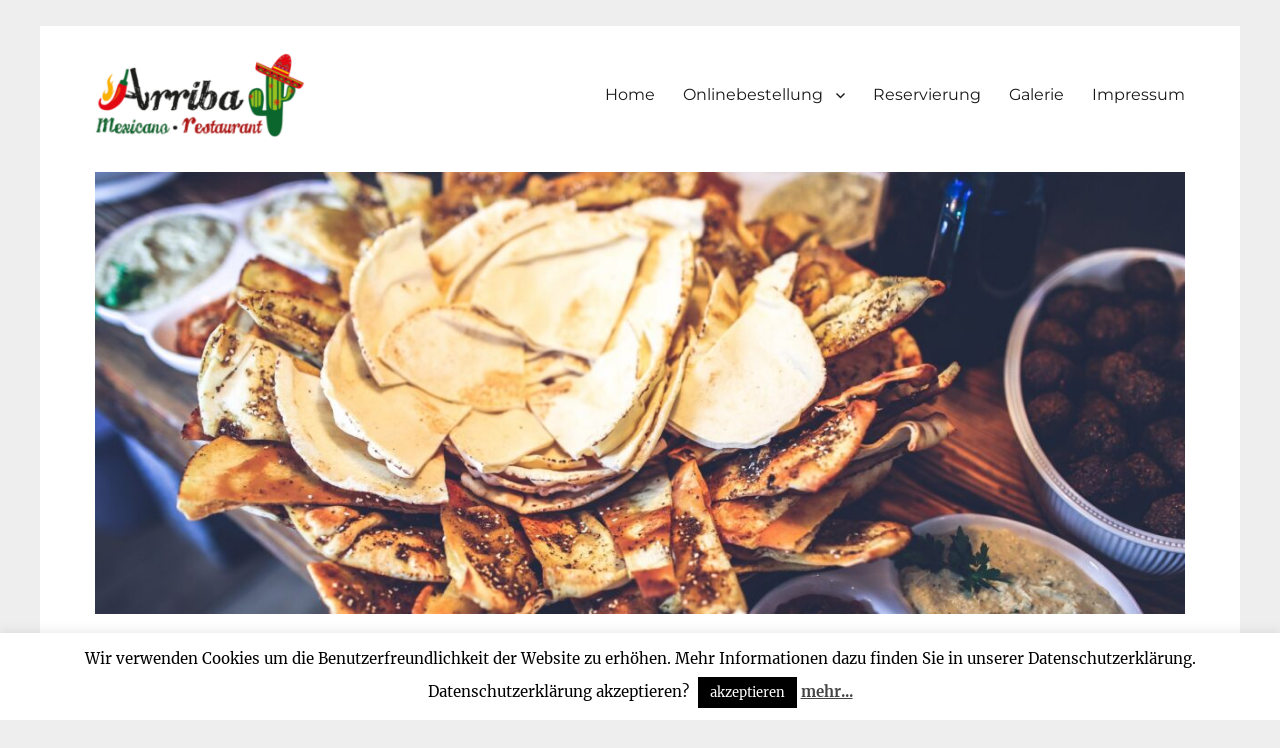

--- FILE ---
content_type: text/html; charset=UTF-8
request_url: https://www.arriba-serfaus.at/wppizza/patato-wedges/
body_size: 14104
content:
<!DOCTYPE html>
<html lang="de" class="no-js">
<head>
	<meta charset="UTF-8">
	<meta name="viewport" content="width=device-width, initial-scale=1.0">
	<link rel="profile" href="https://gmpg.org/xfn/11">
		<script>
(function(html){html.className = html.className.replace(/\bno-js\b/,'js')})(document.documentElement);
//# sourceURL=twentysixteen_javascript_detection
</script>
<meta name='robots' content='index, follow, max-image-preview:large, max-snippet:-1, max-video-preview:-1' />

	<!-- This site is optimized with the Yoast SEO plugin v26.7 - https://yoast.com/wordpress/plugins/seo/ -->
	<title>Patato Wedges - Arriba Serfaus Tirol</title>
	<link rel="canonical" href="https://www.arriba-serfaus.at/wppizza/patato-wedges/" />
	<meta property="og:locale" content="de_DE" />
	<meta property="og:type" content="article" />
	<meta property="og:title" content="Patato Wedges - Arriba Serfaus Tirol" />
	<meta property="og:url" content="https://www.arriba-serfaus.at/wppizza/patato-wedges/" />
	<meta property="og:site_name" content="Arriba Serfaus Tirol" />
	<meta name="twitter:card" content="summary_large_image" />
	<script type="application/ld+json" class="yoast-schema-graph">{"@context":"https://schema.org","@graph":[{"@type":"WebPage","@id":"https://www.arriba-serfaus.at/wppizza/patato-wedges/","url":"https://www.arriba-serfaus.at/wppizza/patato-wedges/","name":"Patato Wedges - Arriba Serfaus Tirol","isPartOf":{"@id":"https://www.arriba-serfaus.at/#website"},"datePublished":"2024-05-16T18:28:14+00:00","breadcrumb":{"@id":"https://www.arriba-serfaus.at/wppizza/patato-wedges/#breadcrumb"},"inLanguage":"de","potentialAction":[{"@type":"ReadAction","target":["https://www.arriba-serfaus.at/wppizza/patato-wedges/"]}]},{"@type":"BreadcrumbList","@id":"https://www.arriba-serfaus.at/wppizza/patato-wedges/#breadcrumb","itemListElement":[{"@type":"ListItem","position":1,"name":"Startseite","item":"https://www.arriba-serfaus.at/"},{"@type":"ListItem","position":2,"name":"Patato Wedges"}]},{"@type":"WebSite","@id":"https://www.arriba-serfaus.at/#website","url":"https://www.arriba-serfaus.at/","name":"Arriba Serfaus Tirol","description":"Arriba Serfaus Restaurant","publisher":{"@id":"https://www.arriba-serfaus.at/#organization"},"potentialAction":[{"@type":"SearchAction","target":{"@type":"EntryPoint","urlTemplate":"https://www.arriba-serfaus.at/?s={search_term_string}"},"query-input":{"@type":"PropertyValueSpecification","valueRequired":true,"valueName":"search_term_string"}}],"inLanguage":"de"},{"@type":"Organization","@id":"https://www.arriba-serfaus.at/#organization","name":"Eigene Liefershop","url":"https://www.arriba-serfaus.at/","logo":{"@type":"ImageObject","inLanguage":"de","@id":"https://www.arriba-serfaus.at/#/schema/logo/image/","url":"https://www.arriba-serfaus.at/wp-content/uploads/2024/05/cropped-logo-2.png","contentUrl":"https://www.arriba-serfaus.at/wp-content/uploads/2024/05/cropped-logo-2.png","width":240,"height":96,"caption":"Eigene Liefershop"},"image":{"@id":"https://www.arriba-serfaus.at/#/schema/logo/image/"}}]}</script>
	<!-- / Yoast SEO plugin. -->


<link rel='dns-prefetch' href='//code.jquery.com' />
<link rel="alternate" type="application/rss+xml" title="Arriba Serfaus Tirol &raquo; Feed" href="https://www.arriba-serfaus.at/feed/" />
<link rel="alternate" title="oEmbed (JSON)" type="application/json+oembed" href="https://www.arriba-serfaus.at/wp-json/oembed/1.0/embed?url=https%3A%2F%2Fwww.arriba-serfaus.at%2Fwppizza%2Fpatato-wedges%2F" />
<link rel="alternate" title="oEmbed (XML)" type="text/xml+oembed" href="https://www.arriba-serfaus.at/wp-json/oembed/1.0/embed?url=https%3A%2F%2Fwww.arriba-serfaus.at%2Fwppizza%2Fpatato-wedges%2F&#038;format=xml" />
<style id='wp-img-auto-sizes-contain-inline-css'>
img:is([sizes=auto i],[sizes^="auto," i]){contain-intrinsic-size:3000px 1500px}
/*# sourceURL=wp-img-auto-sizes-contain-inline-css */
</style>
<link rel='stylesheet' id='dashicons-css' href='https://www.arriba-serfaus.at/wp-includes/css/dashicons.min.css?ver=6.9' media='all' />
<link rel='stylesheet' id='thickbox-css' href='https://www.arriba-serfaus.at/wp-includes/js/thickbox/thickbox.css?ver=6.9' media='all' />
<style id='wp-emoji-styles-inline-css'>

	img.wp-smiley, img.emoji {
		display: inline !important;
		border: none !important;
		box-shadow: none !important;
		height: 1em !important;
		width: 1em !important;
		margin: 0 0.07em !important;
		vertical-align: -0.1em !important;
		background: none !important;
		padding: 0 !important;
	}
/*# sourceURL=wp-emoji-styles-inline-css */
</style>
<style id='wp-block-library-inline-css'>
:root{--wp-block-synced-color:#7a00df;--wp-block-synced-color--rgb:122,0,223;--wp-bound-block-color:var(--wp-block-synced-color);--wp-editor-canvas-background:#ddd;--wp-admin-theme-color:#007cba;--wp-admin-theme-color--rgb:0,124,186;--wp-admin-theme-color-darker-10:#006ba1;--wp-admin-theme-color-darker-10--rgb:0,107,160.5;--wp-admin-theme-color-darker-20:#005a87;--wp-admin-theme-color-darker-20--rgb:0,90,135;--wp-admin-border-width-focus:2px}@media (min-resolution:192dpi){:root{--wp-admin-border-width-focus:1.5px}}.wp-element-button{cursor:pointer}:root .has-very-light-gray-background-color{background-color:#eee}:root .has-very-dark-gray-background-color{background-color:#313131}:root .has-very-light-gray-color{color:#eee}:root .has-very-dark-gray-color{color:#313131}:root .has-vivid-green-cyan-to-vivid-cyan-blue-gradient-background{background:linear-gradient(135deg,#00d084,#0693e3)}:root .has-purple-crush-gradient-background{background:linear-gradient(135deg,#34e2e4,#4721fb 50%,#ab1dfe)}:root .has-hazy-dawn-gradient-background{background:linear-gradient(135deg,#faaca8,#dad0ec)}:root .has-subdued-olive-gradient-background{background:linear-gradient(135deg,#fafae1,#67a671)}:root .has-atomic-cream-gradient-background{background:linear-gradient(135deg,#fdd79a,#004a59)}:root .has-nightshade-gradient-background{background:linear-gradient(135deg,#330968,#31cdcf)}:root .has-midnight-gradient-background{background:linear-gradient(135deg,#020381,#2874fc)}:root{--wp--preset--font-size--normal:16px;--wp--preset--font-size--huge:42px}.has-regular-font-size{font-size:1em}.has-larger-font-size{font-size:2.625em}.has-normal-font-size{font-size:var(--wp--preset--font-size--normal)}.has-huge-font-size{font-size:var(--wp--preset--font-size--huge)}.has-text-align-center{text-align:center}.has-text-align-left{text-align:left}.has-text-align-right{text-align:right}.has-fit-text{white-space:nowrap!important}#end-resizable-editor-section{display:none}.aligncenter{clear:both}.items-justified-left{justify-content:flex-start}.items-justified-center{justify-content:center}.items-justified-right{justify-content:flex-end}.items-justified-space-between{justify-content:space-between}.screen-reader-text{border:0;clip-path:inset(50%);height:1px;margin:-1px;overflow:hidden;padding:0;position:absolute;width:1px;word-wrap:normal!important}.screen-reader-text:focus{background-color:#ddd;clip-path:none;color:#444;display:block;font-size:1em;height:auto;left:5px;line-height:normal;padding:15px 23px 14px;text-decoration:none;top:5px;width:auto;z-index:100000}html :where(.has-border-color){border-style:solid}html :where([style*=border-top-color]){border-top-style:solid}html :where([style*=border-right-color]){border-right-style:solid}html :where([style*=border-bottom-color]){border-bottom-style:solid}html :where([style*=border-left-color]){border-left-style:solid}html :where([style*=border-width]){border-style:solid}html :where([style*=border-top-width]){border-top-style:solid}html :where([style*=border-right-width]){border-right-style:solid}html :where([style*=border-bottom-width]){border-bottom-style:solid}html :where([style*=border-left-width]){border-left-style:solid}html :where(img[class*=wp-image-]){height:auto;max-width:100%}:where(figure){margin:0 0 1em}html :where(.is-position-sticky){--wp-admin--admin-bar--position-offset:var(--wp-admin--admin-bar--height,0px)}@media screen and (max-width:600px){html :where(.is-position-sticky){--wp-admin--admin-bar--position-offset:0px}}

/*# sourceURL=wp-block-library-inline-css */
</style><style id='wp-block-image-inline-css'>
.wp-block-image>a,.wp-block-image>figure>a{display:inline-block}.wp-block-image img{box-sizing:border-box;height:auto;max-width:100%;vertical-align:bottom}@media not (prefers-reduced-motion){.wp-block-image img.hide{visibility:hidden}.wp-block-image img.show{animation:show-content-image .4s}}.wp-block-image[style*=border-radius] img,.wp-block-image[style*=border-radius]>a{border-radius:inherit}.wp-block-image.has-custom-border img{box-sizing:border-box}.wp-block-image.aligncenter{text-align:center}.wp-block-image.alignfull>a,.wp-block-image.alignwide>a{width:100%}.wp-block-image.alignfull img,.wp-block-image.alignwide img{height:auto;width:100%}.wp-block-image .aligncenter,.wp-block-image .alignleft,.wp-block-image .alignright,.wp-block-image.aligncenter,.wp-block-image.alignleft,.wp-block-image.alignright{display:table}.wp-block-image .aligncenter>figcaption,.wp-block-image .alignleft>figcaption,.wp-block-image .alignright>figcaption,.wp-block-image.aligncenter>figcaption,.wp-block-image.alignleft>figcaption,.wp-block-image.alignright>figcaption{caption-side:bottom;display:table-caption}.wp-block-image .alignleft{float:left;margin:.5em 1em .5em 0}.wp-block-image .alignright{float:right;margin:.5em 0 .5em 1em}.wp-block-image .aligncenter{margin-left:auto;margin-right:auto}.wp-block-image :where(figcaption){margin-bottom:1em;margin-top:.5em}.wp-block-image.is-style-circle-mask img{border-radius:9999px}@supports ((-webkit-mask-image:none) or (mask-image:none)) or (-webkit-mask-image:none){.wp-block-image.is-style-circle-mask img{border-radius:0;-webkit-mask-image:url('data:image/svg+xml;utf8,<svg viewBox="0 0 100 100" xmlns="http://www.w3.org/2000/svg"><circle cx="50" cy="50" r="50"/></svg>');mask-image:url('data:image/svg+xml;utf8,<svg viewBox="0 0 100 100" xmlns="http://www.w3.org/2000/svg"><circle cx="50" cy="50" r="50"/></svg>');mask-mode:alpha;-webkit-mask-position:center;mask-position:center;-webkit-mask-repeat:no-repeat;mask-repeat:no-repeat;-webkit-mask-size:contain;mask-size:contain}}:root :where(.wp-block-image.is-style-rounded img,.wp-block-image .is-style-rounded img){border-radius:9999px}.wp-block-image figure{margin:0}.wp-lightbox-container{display:flex;flex-direction:column;position:relative}.wp-lightbox-container img{cursor:zoom-in}.wp-lightbox-container img:hover+button{opacity:1}.wp-lightbox-container button{align-items:center;backdrop-filter:blur(16px) saturate(180%);background-color:#5a5a5a40;border:none;border-radius:4px;cursor:zoom-in;display:flex;height:20px;justify-content:center;opacity:0;padding:0;position:absolute;right:16px;text-align:center;top:16px;width:20px;z-index:100}@media not (prefers-reduced-motion){.wp-lightbox-container button{transition:opacity .2s ease}}.wp-lightbox-container button:focus-visible{outline:3px auto #5a5a5a40;outline:3px auto -webkit-focus-ring-color;outline-offset:3px}.wp-lightbox-container button:hover{cursor:pointer;opacity:1}.wp-lightbox-container button:focus{opacity:1}.wp-lightbox-container button:focus,.wp-lightbox-container button:hover,.wp-lightbox-container button:not(:hover):not(:active):not(.has-background){background-color:#5a5a5a40;border:none}.wp-lightbox-overlay{box-sizing:border-box;cursor:zoom-out;height:100vh;left:0;overflow:hidden;position:fixed;top:0;visibility:hidden;width:100%;z-index:100000}.wp-lightbox-overlay .close-button{align-items:center;cursor:pointer;display:flex;justify-content:center;min-height:40px;min-width:40px;padding:0;position:absolute;right:calc(env(safe-area-inset-right) + 16px);top:calc(env(safe-area-inset-top) + 16px);z-index:5000000}.wp-lightbox-overlay .close-button:focus,.wp-lightbox-overlay .close-button:hover,.wp-lightbox-overlay .close-button:not(:hover):not(:active):not(.has-background){background:none;border:none}.wp-lightbox-overlay .lightbox-image-container{height:var(--wp--lightbox-container-height);left:50%;overflow:hidden;position:absolute;top:50%;transform:translate(-50%,-50%);transform-origin:top left;width:var(--wp--lightbox-container-width);z-index:9999999999}.wp-lightbox-overlay .wp-block-image{align-items:center;box-sizing:border-box;display:flex;height:100%;justify-content:center;margin:0;position:relative;transform-origin:0 0;width:100%;z-index:3000000}.wp-lightbox-overlay .wp-block-image img{height:var(--wp--lightbox-image-height);min-height:var(--wp--lightbox-image-height);min-width:var(--wp--lightbox-image-width);width:var(--wp--lightbox-image-width)}.wp-lightbox-overlay .wp-block-image figcaption{display:none}.wp-lightbox-overlay button{background:none;border:none}.wp-lightbox-overlay .scrim{background-color:#fff;height:100%;opacity:.9;position:absolute;width:100%;z-index:2000000}.wp-lightbox-overlay.active{visibility:visible}@media not (prefers-reduced-motion){.wp-lightbox-overlay.active{animation:turn-on-visibility .25s both}.wp-lightbox-overlay.active img{animation:turn-on-visibility .35s both}.wp-lightbox-overlay.show-closing-animation:not(.active){animation:turn-off-visibility .35s both}.wp-lightbox-overlay.show-closing-animation:not(.active) img{animation:turn-off-visibility .25s both}.wp-lightbox-overlay.zoom.active{animation:none;opacity:1;visibility:visible}.wp-lightbox-overlay.zoom.active .lightbox-image-container{animation:lightbox-zoom-in .4s}.wp-lightbox-overlay.zoom.active .lightbox-image-container img{animation:none}.wp-lightbox-overlay.zoom.active .scrim{animation:turn-on-visibility .4s forwards}.wp-lightbox-overlay.zoom.show-closing-animation:not(.active){animation:none}.wp-lightbox-overlay.zoom.show-closing-animation:not(.active) .lightbox-image-container{animation:lightbox-zoom-out .4s}.wp-lightbox-overlay.zoom.show-closing-animation:not(.active) .lightbox-image-container img{animation:none}.wp-lightbox-overlay.zoom.show-closing-animation:not(.active) .scrim{animation:turn-off-visibility .4s forwards}}@keyframes show-content-image{0%{visibility:hidden}99%{visibility:hidden}to{visibility:visible}}@keyframes turn-on-visibility{0%{opacity:0}to{opacity:1}}@keyframes turn-off-visibility{0%{opacity:1;visibility:visible}99%{opacity:0;visibility:visible}to{opacity:0;visibility:hidden}}@keyframes lightbox-zoom-in{0%{transform:translate(calc((-100vw + var(--wp--lightbox-scrollbar-width))/2 + var(--wp--lightbox-initial-left-position)),calc(-50vh + var(--wp--lightbox-initial-top-position))) scale(var(--wp--lightbox-scale))}to{transform:translate(-50%,-50%) scale(1)}}@keyframes lightbox-zoom-out{0%{transform:translate(-50%,-50%) scale(1);visibility:visible}99%{visibility:visible}to{transform:translate(calc((-100vw + var(--wp--lightbox-scrollbar-width))/2 + var(--wp--lightbox-initial-left-position)),calc(-50vh + var(--wp--lightbox-initial-top-position))) scale(var(--wp--lightbox-scale));visibility:hidden}}
/*# sourceURL=https://www.arriba-serfaus.at/wp-includes/blocks/image/style.min.css */
</style>
<style id='wp-block-image-theme-inline-css'>
:root :where(.wp-block-image figcaption){color:#555;font-size:13px;text-align:center}.is-dark-theme :root :where(.wp-block-image figcaption){color:#ffffffa6}.wp-block-image{margin:0 0 1em}
/*# sourceURL=https://www.arriba-serfaus.at/wp-includes/blocks/image/theme.min.css */
</style>
<style id='wp-block-paragraph-inline-css'>
.is-small-text{font-size:.875em}.is-regular-text{font-size:1em}.is-large-text{font-size:2.25em}.is-larger-text{font-size:3em}.has-drop-cap:not(:focus):first-letter{float:left;font-size:8.4em;font-style:normal;font-weight:100;line-height:.68;margin:.05em .1em 0 0;text-transform:uppercase}body.rtl .has-drop-cap:not(:focus):first-letter{float:none;margin-left:.1em}p.has-drop-cap.has-background{overflow:hidden}:root :where(p.has-background){padding:1.25em 2.375em}:where(p.has-text-color:not(.has-link-color)) a{color:inherit}p.has-text-align-left[style*="writing-mode:vertical-lr"],p.has-text-align-right[style*="writing-mode:vertical-rl"]{rotate:180deg}
/*# sourceURL=https://www.arriba-serfaus.at/wp-includes/blocks/paragraph/style.min.css */
</style>
<style id='global-styles-inline-css'>
:root{--wp--preset--aspect-ratio--square: 1;--wp--preset--aspect-ratio--4-3: 4/3;--wp--preset--aspect-ratio--3-4: 3/4;--wp--preset--aspect-ratio--3-2: 3/2;--wp--preset--aspect-ratio--2-3: 2/3;--wp--preset--aspect-ratio--16-9: 16/9;--wp--preset--aspect-ratio--9-16: 9/16;--wp--preset--color--black: #000000;--wp--preset--color--cyan-bluish-gray: #abb8c3;--wp--preset--color--white: #fff;--wp--preset--color--pale-pink: #f78da7;--wp--preset--color--vivid-red: #cf2e2e;--wp--preset--color--luminous-vivid-orange: #ff6900;--wp--preset--color--luminous-vivid-amber: #fcb900;--wp--preset--color--light-green-cyan: #7bdcb5;--wp--preset--color--vivid-green-cyan: #00d084;--wp--preset--color--pale-cyan-blue: #8ed1fc;--wp--preset--color--vivid-cyan-blue: #0693e3;--wp--preset--color--vivid-purple: #9b51e0;--wp--preset--color--dark-gray: #1a1a1a;--wp--preset--color--medium-gray: #686868;--wp--preset--color--light-gray: #e5e5e5;--wp--preset--color--blue-gray: #4d545c;--wp--preset--color--bright-blue: #007acc;--wp--preset--color--light-blue: #9adffd;--wp--preset--color--dark-brown: #402b30;--wp--preset--color--medium-brown: #774e24;--wp--preset--color--dark-red: #640c1f;--wp--preset--color--bright-red: #ff675f;--wp--preset--color--yellow: #ffef8e;--wp--preset--gradient--vivid-cyan-blue-to-vivid-purple: linear-gradient(135deg,rgb(6,147,227) 0%,rgb(155,81,224) 100%);--wp--preset--gradient--light-green-cyan-to-vivid-green-cyan: linear-gradient(135deg,rgb(122,220,180) 0%,rgb(0,208,130) 100%);--wp--preset--gradient--luminous-vivid-amber-to-luminous-vivid-orange: linear-gradient(135deg,rgb(252,185,0) 0%,rgb(255,105,0) 100%);--wp--preset--gradient--luminous-vivid-orange-to-vivid-red: linear-gradient(135deg,rgb(255,105,0) 0%,rgb(207,46,46) 100%);--wp--preset--gradient--very-light-gray-to-cyan-bluish-gray: linear-gradient(135deg,rgb(238,238,238) 0%,rgb(169,184,195) 100%);--wp--preset--gradient--cool-to-warm-spectrum: linear-gradient(135deg,rgb(74,234,220) 0%,rgb(151,120,209) 20%,rgb(207,42,186) 40%,rgb(238,44,130) 60%,rgb(251,105,98) 80%,rgb(254,248,76) 100%);--wp--preset--gradient--blush-light-purple: linear-gradient(135deg,rgb(255,206,236) 0%,rgb(152,150,240) 100%);--wp--preset--gradient--blush-bordeaux: linear-gradient(135deg,rgb(254,205,165) 0%,rgb(254,45,45) 50%,rgb(107,0,62) 100%);--wp--preset--gradient--luminous-dusk: linear-gradient(135deg,rgb(255,203,112) 0%,rgb(199,81,192) 50%,rgb(65,88,208) 100%);--wp--preset--gradient--pale-ocean: linear-gradient(135deg,rgb(255,245,203) 0%,rgb(182,227,212) 50%,rgb(51,167,181) 100%);--wp--preset--gradient--electric-grass: linear-gradient(135deg,rgb(202,248,128) 0%,rgb(113,206,126) 100%);--wp--preset--gradient--midnight: linear-gradient(135deg,rgb(2,3,129) 0%,rgb(40,116,252) 100%);--wp--preset--font-size--small: 13px;--wp--preset--font-size--medium: 20px;--wp--preset--font-size--large: 36px;--wp--preset--font-size--x-large: 42px;--wp--preset--spacing--20: 0.44rem;--wp--preset--spacing--30: 0.67rem;--wp--preset--spacing--40: 1rem;--wp--preset--spacing--50: 1.5rem;--wp--preset--spacing--60: 2.25rem;--wp--preset--spacing--70: 3.38rem;--wp--preset--spacing--80: 5.06rem;--wp--preset--shadow--natural: 6px 6px 9px rgba(0, 0, 0, 0.2);--wp--preset--shadow--deep: 12px 12px 50px rgba(0, 0, 0, 0.4);--wp--preset--shadow--sharp: 6px 6px 0px rgba(0, 0, 0, 0.2);--wp--preset--shadow--outlined: 6px 6px 0px -3px rgb(255, 255, 255), 6px 6px rgb(0, 0, 0);--wp--preset--shadow--crisp: 6px 6px 0px rgb(0, 0, 0);}:where(.is-layout-flex){gap: 0.5em;}:where(.is-layout-grid){gap: 0.5em;}body .is-layout-flex{display: flex;}.is-layout-flex{flex-wrap: wrap;align-items: center;}.is-layout-flex > :is(*, div){margin: 0;}body .is-layout-grid{display: grid;}.is-layout-grid > :is(*, div){margin: 0;}:where(.wp-block-columns.is-layout-flex){gap: 2em;}:where(.wp-block-columns.is-layout-grid){gap: 2em;}:where(.wp-block-post-template.is-layout-flex){gap: 1.25em;}:where(.wp-block-post-template.is-layout-grid){gap: 1.25em;}.has-black-color{color: var(--wp--preset--color--black) !important;}.has-cyan-bluish-gray-color{color: var(--wp--preset--color--cyan-bluish-gray) !important;}.has-white-color{color: var(--wp--preset--color--white) !important;}.has-pale-pink-color{color: var(--wp--preset--color--pale-pink) !important;}.has-vivid-red-color{color: var(--wp--preset--color--vivid-red) !important;}.has-luminous-vivid-orange-color{color: var(--wp--preset--color--luminous-vivid-orange) !important;}.has-luminous-vivid-amber-color{color: var(--wp--preset--color--luminous-vivid-amber) !important;}.has-light-green-cyan-color{color: var(--wp--preset--color--light-green-cyan) !important;}.has-vivid-green-cyan-color{color: var(--wp--preset--color--vivid-green-cyan) !important;}.has-pale-cyan-blue-color{color: var(--wp--preset--color--pale-cyan-blue) !important;}.has-vivid-cyan-blue-color{color: var(--wp--preset--color--vivid-cyan-blue) !important;}.has-vivid-purple-color{color: var(--wp--preset--color--vivid-purple) !important;}.has-black-background-color{background-color: var(--wp--preset--color--black) !important;}.has-cyan-bluish-gray-background-color{background-color: var(--wp--preset--color--cyan-bluish-gray) !important;}.has-white-background-color{background-color: var(--wp--preset--color--white) !important;}.has-pale-pink-background-color{background-color: var(--wp--preset--color--pale-pink) !important;}.has-vivid-red-background-color{background-color: var(--wp--preset--color--vivid-red) !important;}.has-luminous-vivid-orange-background-color{background-color: var(--wp--preset--color--luminous-vivid-orange) !important;}.has-luminous-vivid-amber-background-color{background-color: var(--wp--preset--color--luminous-vivid-amber) !important;}.has-light-green-cyan-background-color{background-color: var(--wp--preset--color--light-green-cyan) !important;}.has-vivid-green-cyan-background-color{background-color: var(--wp--preset--color--vivid-green-cyan) !important;}.has-pale-cyan-blue-background-color{background-color: var(--wp--preset--color--pale-cyan-blue) !important;}.has-vivid-cyan-blue-background-color{background-color: var(--wp--preset--color--vivid-cyan-blue) !important;}.has-vivid-purple-background-color{background-color: var(--wp--preset--color--vivid-purple) !important;}.has-black-border-color{border-color: var(--wp--preset--color--black) !important;}.has-cyan-bluish-gray-border-color{border-color: var(--wp--preset--color--cyan-bluish-gray) !important;}.has-white-border-color{border-color: var(--wp--preset--color--white) !important;}.has-pale-pink-border-color{border-color: var(--wp--preset--color--pale-pink) !important;}.has-vivid-red-border-color{border-color: var(--wp--preset--color--vivid-red) !important;}.has-luminous-vivid-orange-border-color{border-color: var(--wp--preset--color--luminous-vivid-orange) !important;}.has-luminous-vivid-amber-border-color{border-color: var(--wp--preset--color--luminous-vivid-amber) !important;}.has-light-green-cyan-border-color{border-color: var(--wp--preset--color--light-green-cyan) !important;}.has-vivid-green-cyan-border-color{border-color: var(--wp--preset--color--vivid-green-cyan) !important;}.has-pale-cyan-blue-border-color{border-color: var(--wp--preset--color--pale-cyan-blue) !important;}.has-vivid-cyan-blue-border-color{border-color: var(--wp--preset--color--vivid-cyan-blue) !important;}.has-vivid-purple-border-color{border-color: var(--wp--preset--color--vivid-purple) !important;}.has-vivid-cyan-blue-to-vivid-purple-gradient-background{background: var(--wp--preset--gradient--vivid-cyan-blue-to-vivid-purple) !important;}.has-light-green-cyan-to-vivid-green-cyan-gradient-background{background: var(--wp--preset--gradient--light-green-cyan-to-vivid-green-cyan) !important;}.has-luminous-vivid-amber-to-luminous-vivid-orange-gradient-background{background: var(--wp--preset--gradient--luminous-vivid-amber-to-luminous-vivid-orange) !important;}.has-luminous-vivid-orange-to-vivid-red-gradient-background{background: var(--wp--preset--gradient--luminous-vivid-orange-to-vivid-red) !important;}.has-very-light-gray-to-cyan-bluish-gray-gradient-background{background: var(--wp--preset--gradient--very-light-gray-to-cyan-bluish-gray) !important;}.has-cool-to-warm-spectrum-gradient-background{background: var(--wp--preset--gradient--cool-to-warm-spectrum) !important;}.has-blush-light-purple-gradient-background{background: var(--wp--preset--gradient--blush-light-purple) !important;}.has-blush-bordeaux-gradient-background{background: var(--wp--preset--gradient--blush-bordeaux) !important;}.has-luminous-dusk-gradient-background{background: var(--wp--preset--gradient--luminous-dusk) !important;}.has-pale-ocean-gradient-background{background: var(--wp--preset--gradient--pale-ocean) !important;}.has-electric-grass-gradient-background{background: var(--wp--preset--gradient--electric-grass) !important;}.has-midnight-gradient-background{background: var(--wp--preset--gradient--midnight) !important;}.has-small-font-size{font-size: var(--wp--preset--font-size--small) !important;}.has-medium-font-size{font-size: var(--wp--preset--font-size--medium) !important;}.has-large-font-size{font-size: var(--wp--preset--font-size--large) !important;}.has-x-large-font-size{font-size: var(--wp--preset--font-size--x-large) !important;}
/*# sourceURL=global-styles-inline-css */
</style>
<style id='core-block-supports-inline-css'>
.wp-elements-074333508728f98eb6aaa14936dfea38 a:where(:not(.wp-element-button)){color:var(--wp--preset--color--white);}.wp-elements-6e0820ac2cbd894fefc23e1e873a6f89 a:where(:not(.wp-element-button)){color:var(--wp--preset--color--white);}.wp-elements-f1885f10413212d521989230b65d683e a:where(:not(.wp-element-button)){color:var(--wp--preset--color--white);}
/*# sourceURL=core-block-supports-inline-css */
</style>

<style id='classic-theme-styles-inline-css'>
/*! This file is auto-generated */
.wp-block-button__link{color:#fff;background-color:#32373c;border-radius:9999px;box-shadow:none;text-decoration:none;padding:calc(.667em + 2px) calc(1.333em + 2px);font-size:1.125em}.wp-block-file__button{background:#32373c;color:#fff;text-decoration:none}
/*# sourceURL=/wp-includes/css/classic-themes.min.css */
</style>
<link rel='stylesheet' id='cookie-law-info-css' href='https://www.arriba-serfaus.at/wp-content/plugins/cookie-law-info/legacy/public/css/cookie-law-info-public.css?ver=3.3.9.1' media='all' />
<link rel='stylesheet' id='cookie-law-info-gdpr-css' href='https://www.arriba-serfaus.at/wp-content/plugins/cookie-law-info/legacy/public/css/cookie-law-info-gdpr.css?ver=3.3.9.1' media='all' />
<link rel='stylesheet' id='twentysixteen-fonts-css' href='https://www.arriba-serfaus.at/wp-content/themes/twentysixteen/fonts/merriweather-plus-montserrat-plus-inconsolata.css?ver=20230328' media='all' />
<link rel='stylesheet' id='genericons-css' href='https://www.arriba-serfaus.at/wp-content/themes/twentysixteen/genericons/genericons.css?ver=20251101' media='all' />
<link rel='stylesheet' id='twentysixteen-style-css' href='https://www.arriba-serfaus.at/wp-content/themes/twentysixteen/style.css?ver=20251202' media='all' />
<link rel='stylesheet' id='twentysixteen-block-style-css' href='https://www.arriba-serfaus.at/wp-content/themes/twentysixteen/css/blocks.css?ver=20240817' media='all' />
<link rel='stylesheet' id='wppizza_addingredients-css' href='https://www.arriba-serfaus.at/wp-content/plugins/wppizza-add-ingredients/css/addingredients.css?ver=5.3.3' media='all' />
<link rel='stylesheet' id='wppizza-css' href='https://www.arriba-serfaus.at/wp-content/plugins/wppizza/css/wppizza.css?ver=3.19.8.3' media='all' />
<link rel='stylesheet' id='wppizza-default-css' href='https://www.arriba-serfaus.at/wp-content/plugins/wppizza/css/wppizza.default.css?ver=3.19.8.3' media='all' />
<link rel='stylesheet' id='jquery-ui-smoothness-css' href='https://code.jquery.com/ui/1.13.3/themes/smoothness/jquery-ui.min.css' media='all' />
<script src="https://www.arriba-serfaus.at/wp-includes/js/jquery/jquery.min.js?ver=3.7.1" id="jquery-core-js"></script>
<script src="https://www.arriba-serfaus.at/wp-includes/js/jquery/jquery-migrate.min.js?ver=3.4.1" id="jquery-migrate-js"></script>
<script id="cookie-law-info-js-extra">
var Cli_Data = {"nn_cookie_ids":[],"cookielist":[],"non_necessary_cookies":[],"ccpaEnabled":"","ccpaRegionBased":"","ccpaBarEnabled":"","strictlyEnabled":["necessary","obligatoire"],"ccpaType":"gdpr","js_blocking":"","custom_integration":"","triggerDomRefresh":"","secure_cookies":""};
var cli_cookiebar_settings = {"animate_speed_hide":"500","animate_speed_show":"500","background":"#FFF","border":"#b1a6a6c2","border_on":"","button_1_button_colour":"#000","button_1_button_hover":"#000000","button_1_link_colour":"#fff","button_1_as_button":"1","button_1_new_win":"","button_2_button_colour":"#333","button_2_button_hover":"#292929","button_2_link_colour":"#444","button_2_as_button":"","button_2_hidebar":"1","button_3_button_colour":"#000","button_3_button_hover":"#000000","button_3_link_colour":"#fff","button_3_as_button":"1","button_3_new_win":"","button_4_button_colour":"#000","button_4_button_hover":"#000000","button_4_link_colour":"#ffffff","button_4_as_button":"1","button_7_button_colour":"#61a229","button_7_button_hover":"#4e8221","button_7_link_colour":"#fff","button_7_as_button":"1","button_7_new_win":"","font_family":"inherit","header_fix":"","notify_animate_hide":"1","notify_animate_show":"","notify_div_id":"#cookie-law-info-bar","notify_position_horizontal":"right","notify_position_vertical":"bottom","scroll_close":"1","scroll_close_reload":"","accept_close_reload":"","reject_close_reload":"","showagain_tab":"","showagain_background":"#fff","showagain_border":"#000","showagain_div_id":"#cookie-law-info-again","showagain_x_position":"100px","text":"#000","show_once_yn":"","show_once":"3000","logging_on":"","as_popup":"","popup_overlay":"1","bar_heading_text":"","cookie_bar_as":"banner","popup_showagain_position":"bottom-right","widget_position":"left"};
var log_object = {"ajax_url":"https://www.arriba-serfaus.at/wp-admin/admin-ajax.php"};
//# sourceURL=cookie-law-info-js-extra
</script>
<script src="https://www.arriba-serfaus.at/wp-content/plugins/cookie-law-info/legacy/public/js/cookie-law-info-public.js?ver=3.3.9.1" id="cookie-law-info-js"></script>
<script id="twentysixteen-script-js-extra">
var screenReaderText = {"expand":"Untermen\u00fc \u00f6ffnen","collapse":"Untermen\u00fc schlie\u00dfen"};
//# sourceURL=twentysixteen-script-js-extra
</script>
<script src="https://www.arriba-serfaus.at/wp-content/themes/twentysixteen/js/functions.js?ver=20230629" id="twentysixteen-script-js" defer data-wp-strategy="defer"></script>
<link rel="https://api.w.org/" href="https://www.arriba-serfaus.at/wp-json/" /><link rel="EditURI" type="application/rsd+xml" title="RSD" href="https://www.arriba-serfaus.at/xmlrpc.php?rsd" />
<meta name="generator" content="WordPress 6.9" />
<link rel='shortlink' href='https://www.arriba-serfaus.at/?p=1495' />
		<style type="text/css" id="twentysixteen-header-css">
		.site-branding {
			margin: 0 auto 0 0;
		}

		.site-branding .site-title,
		.site-description {
			clip-path: inset(50%);
			position: absolute;
		}
		</style>
		<style id="custom-background-css">
body.custom-background { background-color: #eeeeee; }
</style>
	<link rel="icon" href="https://www.arriba-serfaus.at/wp-content/uploads/2024/05/cropped-logo-1-32x32.png" sizes="32x32" />
<link rel="icon" href="https://www.arriba-serfaus.at/wp-content/uploads/2024/05/cropped-logo-1-192x192.png" sizes="192x192" />
<link rel="apple-touch-icon" href="https://www.arriba-serfaus.at/wp-content/uploads/2024/05/cropped-logo-1-180x180.png" />
<meta name="msapplication-TileImage" content="https://www.arriba-serfaus.at/wp-content/uploads/2024/05/cropped-logo-1-270x270.png" />
		<style id="wp-custom-css">
			#page.site {
	max-width: 1200px;
	margin: 2% auto;
}
.page-header {
	margin-bottom: 0!important;
}
#wppizza-minicart.wppizza-minicart-fixed {
	padding-bottom: 9px!important;
}

.entry-content h2, .entry-summary h2, .comment-content h2 {
 font-size: 1.2em;
}

.custom-logo {
	width: 210px;
}

.entry-title {
	text-align:center;
	font-size: 2em;
}
.entry-content h1, .entry-summary h1, .comment-content h1, .textwidget h1 {
	
		font-size: 1.4em;
}
.wppizza-article-image {
	display: none;
}
.wppizza-article-default{
	border:1px solid #ebebeb;
}

.header-image {
	margin-bottom: 0;
}

.site-header {
	padding: 1.25em 4.5455%;
}

.widget .widget-title {
	text-align:center;
}

.wppizza-article-default .wppizza-article-sizes{
	color:#f2711c;
	background-color:#f6f6f6;
}

@media (max-width: 768px) {
	
.entry-header, .entry-summary, .entry-content, .entry-footer, .page-content {
  margin-right: 7px;
  margin-left: 7px;
}
	#content {
		text-align: center;
	}
	.sidebar {
     margin-bottom: 3.5em;
     padding: 0 12px;
	}
	.site-footer {
    padding: 0 12px 1.75em;
  }
}

.wppizza-article-default .wppizza-article-prices > ul > li {
  float: left;
  margin: 9px 8px 0 !important;
    margin-left: 8px;
  line-height: normal;
  display: inline-block;
  background: #00000042 !important;
  margin-left: 3px !important;
  padding: 8px;
  color: #333;
  border-radius: 14px;
}

.wppizza-article-default .wppizza-article-sizes {
  color: #333;
  background-color: transparent;
}

.wppizza-article-default {
  position: relative;
  display: table;
  width: 98%;
  clear: both;
  overflow: hidden;
  padding: 15px 5px !important;
  margin: 0 auto 10px auto !important;
  background: #eee;
}

#wppizza-minicart.wppizza-minicart-fixed {
  position: fixed;
  top: auto;
  left: 0;
  right: 0;
  z-index: 2000;
  border-bottom: 1px solid #cecece;
  color: #333333;
  background-color: transparent;
  bottom: 0;
  padding-bottom: 52px;
  box-shadow: 0 0 12px rgba(0,0,0,.3);
}

.dni-selector {
cursor: pointer;
color: black;
padding: 12px;
position: fixed;
z-index: 100;
top: 0;
width: 100%;
text-align: center;
background: white;
	font-weight: bold;
text-transform: uppercase;
display: flex;
	overflow-y: scroll;
}
.dni-selector span {
background: black;
color: white;
padding: 0 5px;
display: flex;
font-size: 12px;
align-items: center;
justify-content: center;
	margin:0 3px;
	white-space: nowrap;
}


#wppizza-minicart .wppizza-totals-cart {
 bottom: 90%;top:auto;	
}		</style>
		</head>

<body class="wp-singular wppizza-template-default single single-wppizza postid-1495 custom-background wp-custom-logo wp-embed-responsive wp-theme-twentysixteen">
<div id="page" class="site">
	<div class="site-inner">
		<a class="skip-link screen-reader-text" href="#content">
			Zum Inhalt springen		</a>

		<header id="masthead" class="site-header">
			<div class="site-header-main">
				<div class="site-branding">
					<a href="https://www.arriba-serfaus.at/" class="custom-logo-link" rel="home"><img width="240" height="96" src="https://www.arriba-serfaus.at/wp-content/uploads/2024/05/cropped-logo-2.png" class="custom-logo" alt="Arriba Logo" decoding="async" /></a>						<p class="site-title"><a href="https://www.arriba-serfaus.at/" rel="home" >Arriba Serfaus Tirol</a></p>
												<p class="site-description">Arriba Serfaus Restaurant</p>
									</div><!-- .site-branding -->

									<button id="menu-toggle" class="menu-toggle">Menü</button>

					<div id="site-header-menu" class="site-header-menu">
													<nav id="site-navigation" class="main-navigation" aria-label="Primäres Menü">
								<div class="menu-haupt-container"><ul id="menu-haupt" class="primary-menu"><li id="menu-item-1427" class="menu-item menu-item-type-post_type menu-item-object-page menu-item-home menu-item-1427"><a href="https://www.arriba-serfaus.at/">Home</a></li>
<li id="menu-item-80" class="menu-item menu-item-type-post_type menu-item-object-page menu-item-has-children menu-item-80"><a href="https://www.arriba-serfaus.at/unsere-speisekarte/">Onlinebestellung</a>
<ul class="sub-menu">
	<li id="menu-item-1456" class="menu-item menu-item-type-post_type menu-item-object-page menu-item-1456"><a href="https://www.arriba-serfaus.at/unsere-speisekarte/vorspeisen/">Vorspeisen</a></li>
	<li id="menu-item-1458" class="menu-item menu-item-type-post_type menu-item-object-page menu-item-1458"><a href="https://www.arriba-serfaus.at/unsere-speisekarte/suppen/">Suppen</a></li>
	<li id="menu-item-1460" class="menu-item menu-item-type-post_type menu-item-object-page menu-item-1460"><a href="https://www.arriba-serfaus.at/unsere-speisekarte/salate/">Salate</a></li>
	<li id="menu-item-1465" class="menu-item menu-item-type-post_type menu-item-object-page menu-item-1465"><a href="https://www.arriba-serfaus.at/unsere-speisekarte/haupt-speisen/">Todo Lo Mexicano</a></li>
	<li id="menu-item-1470" class="menu-item menu-item-type-post_type menu-item-object-page menu-item-1470"><a href="https://www.arriba-serfaus.at/unsere-speisekarte/steak/">Steak</a></li>
	<li id="menu-item-1478" class="menu-item menu-item-type-post_type menu-item-object-page menu-item-1478"><a href="https://www.arriba-serfaus.at/unsere-speisekarte/tex-mex-specials/">Tex- Mex Specials</a></li>
	<li id="menu-item-1486" class="menu-item menu-item-type-post_type menu-item-object-page menu-item-1486"><a href="https://www.arriba-serfaus.at/unsere-speisekarte/kindermenu/">Kindermenü</a></li>
	<li id="menu-item-1493" class="menu-item menu-item-type-post_type menu-item-object-page menu-item-1493"><a href="https://www.arriba-serfaus.at/unsere-speisekarte/nachspeisen/">Nachspeisen</a></li>
	<li id="menu-item-1501" class="menu-item menu-item-type-post_type menu-item-object-page menu-item-1501"><a href="https://www.arriba-serfaus.at/unsere-speisekarte/beilagen/">Beilagen</a></li>
	<li id="menu-item-1508" class="menu-item menu-item-type-post_type menu-item-object-page menu-item-1508"><a href="https://www.arriba-serfaus.at/unsere-speisekarte/saucen/">Dips- Saucen</a></li>
	<li id="menu-item-1528" class="menu-item menu-item-type-post_type menu-item-object-page menu-item-1528"><a href="https://www.arriba-serfaus.at/unsere-speisekarte/getraenke/">Getränke</a></li>
	<li id="menu-item-1586" class="menu-item menu-item-type-post_type menu-item-object-page menu-item-1586"><a href="https://www.arriba-serfaus.at/cocktails/">Cocktails</a></li>
</ul>
</li>
<li id="menu-item-1413" class="menu-item menu-item-type-post_type menu-item-object-page menu-item-1413"><a href="https://www.arriba-serfaus.at/reservierung/">Reservierung</a></li>
<li id="menu-item-1421" class="menu-item menu-item-type-post_type menu-item-object-page menu-item-1421"><a href="https://www.arriba-serfaus.at/galerie/">Galerie</a></li>
<li id="menu-item-257" class="menu-item menu-item-type-post_type menu-item-object-page menu-item-257"><a href="https://www.arriba-serfaus.at/kontakt/">Impressum</a></li>
</ul></div>							</nav><!-- .main-navigation -->
						
											</div><!-- .site-header-menu -->
							</div><!-- .site-header-main -->

											<div class="header-image">
					<a href="https://www.arriba-serfaus.at/" rel="home" >
						<img src="https://www.arriba-serfaus.at/wp-content/uploads/2024/05/cropped-002.jpg" width="1200" height="487" alt="Arriba Serfaus Tirol" sizes="(max-width: 709px) 85vw, (max-width: 909px) 81vw, (max-width: 1362px) 88vw, 1200px" srcset="https://www.arriba-serfaus.at/wp-content/uploads/2024/05/cropped-002.jpg 1200w, https://www.arriba-serfaus.at/wp-content/uploads/2024/05/cropped-002-300x122.jpg 300w, https://www.arriba-serfaus.at/wp-content/uploads/2024/05/cropped-002-1024x416.jpg 1024w, https://www.arriba-serfaus.at/wp-content/uploads/2024/05/cropped-002-768x312.jpg 768w" decoding="async" fetchpriority="high" />					</a>
				</div><!-- .header-image -->
					</header><!-- .site-header -->

		<div id="content" class="site-content">

<div id="primary" class="content-area">
	<main id="main" class="site-main">
		
<article id="post-1495" class="post-1495 wppizza type-wppizza status-publish hentry wppizza_menu-beilagen">
	<header class="entry-header">
		<h1 class="entry-title">Patato Wedges</h1>	</header><!-- .entry-header -->

	
	
	<div class="entry-content">
			</div><!-- .entry-content -->

	<footer class="entry-footer">
					</footer><!-- .entry-footer -->
</article><!-- #post-1495 -->

	</main><!-- .site-main -->

	<aside id="content-bottom-widgets" class="content-bottom-widgets">
			<div class="widget-area">
			<section id="block-7" class="widget widget_block widget_text">
<p class="has-white-color has-text-color has-background has-link-color has-small-font-size wp-elements-074333508728f98eb6aaa14936dfea38" style="background-color:#094f23"><strong>Bayhan GmbH</strong><br>Dorfbahnstrasse 21<br>6534 Serfaus<br><strong>Tel:</strong> 05476 20342<br><strong>Email: <a href="mailto:office@arriba-serfaus.at">office[at]arriba-serfaus.at</a></strong></p>
</section>		</div><!-- .widget-area -->
	
			<div class="widget-area">
			<section id="block-9" class="widget widget_block widget_text">
<p class="has-white-color has-text-color has-background has-link-color has-small-font-size wp-elements-6e0820ac2cbd894fefc23e1e873a6f89" style="background-color:#094f23">Öffnungszeiten<br><br>Montag bis Sonntag<br>10:30 Uhr bis 23:00 Uhr<br>Küche geöffnet bis 23:00 Uhr</p>
</section>		</div><!-- .widget-area -->
	</aside><!-- .content-bottom-widgets -->

</div><!-- .content-area -->


	<aside id="secondary" class="sidebar widget-area">
		<section id="wppizza_widgets-2" class="widget wppizza_widget"><h2 class="widget-title">Warenkorb</h2><div id="wppizza-cart-1-0" class="wppizza-cart"  ><div class="wppizza-cart-info"><p class="wppizza-closed">zur Zeit geschlossen</p></div><input id='wppizza-cart-json' type='hidden' value='{"currency":{"iso":"EUR","symbol":"\u20ac","decimals":2},"ordervars":{"payment_gateway":"COD","wp_user_id":0,"payment_method":"cod","pickup_delivery":"N"},"status":{"can_checkout":false,"shop_open":false,"is_pickup":false},"summary":{}}' /></div><ul id="wppizza-orders-info-1" class="wppizza-orders-info"></ul></section><section id="block-10" class="widget widget_block widget_text">
<p class="has-text-align-center has-white-color has-text-color has-background has-link-color has-small-font-size wp-elements-f1885f10413212d521989230b65d683e" style="background-color:#094f23">Lieferzeiten:<br>Montag bis Sonntag<br>10:00 bis 20:00 Uhr</p>
</section><section id="block-11" class="widget widget_block widget_media_image">
<figure class="wp-block-image size-large"><a href="https://www.arriba-serfaus.at/cocktails/"><img loading="lazy" decoding="async" width="1024" height="583" src="https://www.arriba-serfaus.at/wp-content/uploads/2024/06/cocktail-1024x583.jpg" alt="" class="wp-image-1587" srcset="https://www.arriba-serfaus.at/wp-content/uploads/2024/06/cocktail-1024x583.jpg 1024w, https://www.arriba-serfaus.at/wp-content/uploads/2024/06/cocktail-300x171.jpg 300w, https://www.arriba-serfaus.at/wp-content/uploads/2024/06/cocktail-768x437.jpg 768w, https://www.arriba-serfaus.at/wp-content/uploads/2024/06/cocktail-1200x683.jpg 1200w, https://www.arriba-serfaus.at/wp-content/uploads/2024/06/cocktail.jpg 1280w" sizes="auto, (max-width: 709px) 85vw, (max-width: 909px) 67vw, (max-width: 1362px) 62vw, 840px" /></a></figure>
</section>	</aside><!-- .sidebar .widget-area -->

		</div><!-- .site-content -->

		<footer id="colophon" class="site-footer">
							<nav class="main-navigation" aria-label="Primäres Footer-Menü">
					<div class="menu-haupt-container"><ul id="menu-haupt-1" class="primary-menu"><li class="menu-item menu-item-type-post_type menu-item-object-page menu-item-home menu-item-1427"><a href="https://www.arriba-serfaus.at/">Home</a></li>
<li class="menu-item menu-item-type-post_type menu-item-object-page menu-item-has-children menu-item-80"><a href="https://www.arriba-serfaus.at/unsere-speisekarte/">Onlinebestellung</a>
<ul class="sub-menu">
	<li class="menu-item menu-item-type-post_type menu-item-object-page menu-item-1456"><a href="https://www.arriba-serfaus.at/unsere-speisekarte/vorspeisen/">Vorspeisen</a></li>
	<li class="menu-item menu-item-type-post_type menu-item-object-page menu-item-1458"><a href="https://www.arriba-serfaus.at/unsere-speisekarte/suppen/">Suppen</a></li>
	<li class="menu-item menu-item-type-post_type menu-item-object-page menu-item-1460"><a href="https://www.arriba-serfaus.at/unsere-speisekarte/salate/">Salate</a></li>
	<li class="menu-item menu-item-type-post_type menu-item-object-page menu-item-1465"><a href="https://www.arriba-serfaus.at/unsere-speisekarte/haupt-speisen/">Todo Lo Mexicano</a></li>
	<li class="menu-item menu-item-type-post_type menu-item-object-page menu-item-1470"><a href="https://www.arriba-serfaus.at/unsere-speisekarte/steak/">Steak</a></li>
	<li class="menu-item menu-item-type-post_type menu-item-object-page menu-item-1478"><a href="https://www.arriba-serfaus.at/unsere-speisekarte/tex-mex-specials/">Tex- Mex Specials</a></li>
	<li class="menu-item menu-item-type-post_type menu-item-object-page menu-item-1486"><a href="https://www.arriba-serfaus.at/unsere-speisekarte/kindermenu/">Kindermenü</a></li>
	<li class="menu-item menu-item-type-post_type menu-item-object-page menu-item-1493"><a href="https://www.arriba-serfaus.at/unsere-speisekarte/nachspeisen/">Nachspeisen</a></li>
	<li class="menu-item menu-item-type-post_type menu-item-object-page menu-item-1501"><a href="https://www.arriba-serfaus.at/unsere-speisekarte/beilagen/">Beilagen</a></li>
	<li class="menu-item menu-item-type-post_type menu-item-object-page menu-item-1508"><a href="https://www.arriba-serfaus.at/unsere-speisekarte/saucen/">Dips- Saucen</a></li>
	<li class="menu-item menu-item-type-post_type menu-item-object-page menu-item-1528"><a href="https://www.arriba-serfaus.at/unsere-speisekarte/getraenke/">Getränke</a></li>
	<li class="menu-item menu-item-type-post_type menu-item-object-page menu-item-1586"><a href="https://www.arriba-serfaus.at/cocktails/">Cocktails</a></li>
</ul>
</li>
<li class="menu-item menu-item-type-post_type menu-item-object-page menu-item-1413"><a href="https://www.arriba-serfaus.at/reservierung/">Reservierung</a></li>
<li class="menu-item menu-item-type-post_type menu-item-object-page menu-item-1421"><a href="https://www.arriba-serfaus.at/galerie/">Galerie</a></li>
<li class="menu-item menu-item-type-post_type menu-item-object-page menu-item-257"><a href="https://www.arriba-serfaus.at/kontakt/">Impressum</a></li>
</ul></div>				</nav><!-- .main-navigation -->
			
			
			<div class="site-info">
								<span class="site-title"><a href="https://www.arriba-serfaus.at/" rel="home">Arriba Serfaus Tirol</a></span>
				<a class="privacy-policy-link" href="https://www.arriba-serfaus.at/datenschutzerklaerung/" rel="privacy-policy">Datenschutzerklärung</a><span role="separator" aria-hidden="true"></span>				<a href="https://de.wordpress.org/" class="imprint">
					Mit Stolz präsentiert von WordPress				</a>
			</div><!-- .site-info -->
		</footer><!-- .site-footer -->
	</div><!-- .site-inner -->
</div><!-- .site -->

<script type="speculationrules">
{"prefetch":[{"source":"document","where":{"and":[{"href_matches":"/*"},{"not":{"href_matches":["/wp-*.php","/wp-admin/*","/wp-content/uploads/*","/wp-content/*","/wp-content/plugins/*","/wp-content/themes/twentysixteen/*","/*\\?(.+)"]}},{"not":{"selector_matches":"a[rel~=\"nofollow\"]"}},{"not":{"selector_matches":".no-prefetch, .no-prefetch a"}}]},"eagerness":"conservative"}]}
</script>
<!--googleoff: all--><div id="cookie-law-info-bar" data-nosnippet="true"><span>Wir verwenden Cookies um die Benutzerfreundlichkeit der Website zu erhöhen. Mehr Informationen dazu finden Sie in unserer Datenschutzerklärung. Datenschutzerklärung akzeptieren? <a role='button' data-cli_action="accept" id="cookie_action_close_header" class="medium cli-plugin-button cli-plugin-main-button cookie_action_close_header cli_action_button wt-cli-accept-btn">akzeptieren</a> <a href="https://www.arriba-serfaus.at/datenschutzerklaerung/" id="CONSTANT_OPEN_URL" class="cli-plugin-main-link">mehr...</a></span></div><div id="cookie-law-info-again" data-nosnippet="true"><span id="cookie_hdr_showagain">Datenschutzerklärung</span></div><div class="cli-modal" data-nosnippet="true" id="cliSettingsPopup" tabindex="-1" role="dialog" aria-labelledby="cliSettingsPopup" aria-hidden="true">
  <div class="cli-modal-dialog" role="document">
	<div class="cli-modal-content cli-bar-popup">
		  <button type="button" class="cli-modal-close" id="cliModalClose">
			<svg class="" viewBox="0 0 24 24"><path d="M19 6.41l-1.41-1.41-5.59 5.59-5.59-5.59-1.41 1.41 5.59 5.59-5.59 5.59 1.41 1.41 5.59-5.59 5.59 5.59 1.41-1.41-5.59-5.59z"></path><path d="M0 0h24v24h-24z" fill="none"></path></svg>
			<span class="wt-cli-sr-only">Schließen</span>
		  </button>
		  <div class="cli-modal-body">
			<div class="cli-container-fluid cli-tab-container">
	<div class="cli-row">
		<div class="cli-col-12 cli-align-items-stretch cli-px-0">
			<div class="cli-privacy-overview">
				<h4>Privacy Overview</h4>				<div class="cli-privacy-content">
					<div class="cli-privacy-content-text">This website uses cookies to improve your experience while you navigate through the website. Out of these cookies, the cookies that are categorized as necessary are stored on your browser as they are essential for the working of basic functionalities of the website. We also use third-party cookies that help us analyze and understand how you use this website. These cookies will be stored in your browser only with your consent. You also have the option to opt-out of these cookies. But opting out of some of these cookies may have an effect on your browsing experience.</div>
				</div>
				<a class="cli-privacy-readmore" aria-label="Mehr anzeigen" role="button" data-readmore-text="Mehr anzeigen" data-readless-text="Weniger anzeigen"></a>			</div>
		</div>
		<div class="cli-col-12 cli-align-items-stretch cli-px-0 cli-tab-section-container">
												<div class="cli-tab-section">
						<div class="cli-tab-header">
							<a role="button" tabindex="0" class="cli-nav-link cli-settings-mobile" data-target="necessary" data-toggle="cli-toggle-tab">
								Necessary							</a>
															<div class="wt-cli-necessary-checkbox">
									<input type="checkbox" class="cli-user-preference-checkbox"  id="wt-cli-checkbox-necessary" data-id="checkbox-necessary" checked="checked"  />
									<label class="form-check-label" for="wt-cli-checkbox-necessary">Necessary</label>
								</div>
								<span class="cli-necessary-caption">immer aktiv</span>
													</div>
						<div class="cli-tab-content">
							<div class="cli-tab-pane cli-fade" data-id="necessary">
								<div class="wt-cli-cookie-description">
									Necessary cookies are absolutely essential for the website to function properly. This category only includes cookies that ensures basic functionalities and security features of the website. These cookies do not store any personal information.								</div>
							</div>
						</div>
					</div>
																	<div class="cli-tab-section">
						<div class="cli-tab-header">
							<a role="button" tabindex="0" class="cli-nav-link cli-settings-mobile" data-target="non-necessary" data-toggle="cli-toggle-tab">
								Non-necessary							</a>
															<div class="cli-switch">
									<input type="checkbox" id="wt-cli-checkbox-non-necessary" class="cli-user-preference-checkbox"  data-id="checkbox-non-necessary" checked='checked' />
									<label for="wt-cli-checkbox-non-necessary" class="cli-slider" data-cli-enable="Aktiviert" data-cli-disable="Deaktiviert"><span class="wt-cli-sr-only">Non-necessary</span></label>
								</div>
													</div>
						<div class="cli-tab-content">
							<div class="cli-tab-pane cli-fade" data-id="non-necessary">
								<div class="wt-cli-cookie-description">
									Any cookies that may not be particularly necessary for the website to function and is used specifically to collect user personal data via analytics, ads, other embedded contents are termed as non-necessary cookies. It is mandatory to procure user consent prior to running these cookies on your website.								</div>
							</div>
						</div>
					</div>
										</div>
	</div>
</div>
		  </div>
		  <div class="cli-modal-footer">
			<div class="wt-cli-element cli-container-fluid cli-tab-container">
				<div class="cli-row">
					<div class="cli-col-12 cli-align-items-stretch cli-px-0">
						<div class="cli-tab-footer wt-cli-privacy-overview-actions">
						
															<a id="wt-cli-privacy-save-btn" role="button" tabindex="0" data-cli-action="accept" class="wt-cli-privacy-btn cli_setting_save_button wt-cli-privacy-accept-btn cli-btn">SPEICHERN &amp; AKZEPTIEREN</a>
													</div>
						
					</div>
				</div>
			</div>
		</div>
	</div>
  </div>
</div>
<div class="cli-modal-backdrop cli-fade cli-settings-overlay"></div>
<div class="cli-modal-backdrop cli-fade cli-popupbar-overlay"></div>
<!--googleon: all--><div id='wppizza-addingredients-tb' style='display:none;'><div></div></div>    <script>
                const user_verification_scripts_vars = {"siteUrl":"https://www.arriba-serfaus.at"};
    </script>

<script id="thickbox-js-extra">
var thickboxL10n = {"next":"N\u00e4chste \u003E","prev":"\u003C Vorherige","image":"Bild","of":"von","close":"Schlie\u00dfen","noiframes":"Diese Funktion erfordert iframes. Du hast jedoch iframes deaktiviert oder dein Browser unterst\u00fctzt diese nicht.","loadingAnimation":"https://www.arriba-serfaus.at/wp-includes/js/thickbox/loadingAnimation.gif"};
//# sourceURL=thickbox-js-extra
</script>
<script src="https://www.arriba-serfaus.at/wp-includes/js/thickbox/thickbox.js?ver=3.1-20121105" id="thickbox-js"></script>
<script id="wppizza-js-extra">
var wppizza = {"ajaxurl":"https://www.arriba-serfaus.at/wp-admin/admin-ajax.php","ts":{"utc":1769637924,"loc":1769641524,"os":-60},"locale":["de-DE","de"],"curr":{"s":"\u20ac","iso":"EUR","pos":"left","spc":true,"dec":2},"blog":"1","pid":"1495","msg":{"closed":"Wir haben aktuell geschlossen"},"crt":[],"funcBeforeCartRefr":["wppizzaTotalsBefore"],"funcCartRefr":["wppizzaTotals","wppizzaCartCommentToggle"],"fnBeforeOrderSubmit":["wppizzaPreorderSubmit"],"ofqc":"1","aopt":"30","itm":{"fbatc":"\u003Cdiv\u003E\u2714\u003C/div\u003Ehinzugef\u00fcgt","fbatcms":1000},"extend":{"wppPoElm":"Sofort","wppizzaAddIngr":{"msg":{"glbMaxIng":"Sorry, you cannot add more than %s additional ingredients","glbMaxIngPP":"Sorry, you cannot add more than %s additional ingredients for each part","glbMinIng":"Please select at least %s additional ingredients","glbMinIngPP":"Please select at least %s additional ingredients for each part","error":"Bitte zuerst deine Zutaten aussuchen!","maxIng":"Sorry, you have reached tha maximum number of ingredients you can add from this group","maxSameIng":"Sorry, you cannot add any more of this particular ingredient"}}}};
//# sourceURL=wppizza-js-extra
</script>
<script src="https://www.arriba-serfaus.at/wp-content/plugins/wppizza/js/scripts.min.js?ver=3.19.8.3" id="wppizza-js"></script>
<script id="wppizza_addingredients-js-extra">
var wppizza_addingredients = {"v":"5.3.3","ing":[127,119,180,179,178,177,176,174,173,172,171,170,169,168,167,166,165,164,162,161,160,159,158,157,156,154,153,152,146,145,144,143,142,141,140,139,138,137,136,135,132,117,116,188,125,181,182,183,184,185,186,189,155,133,134,175,118,1032,1074,1077,1079,1080,1081,1103,1106,1109,1111,1112,1114,1116,1119,1121,1122,1123,1125,1126,1127,1120,1118,1113,1117,1128,1129,1130,1131,1132,1133,1134,1135,1136,1139,1140,1141,1142,1143,1145,1146,1148,1149,1150,1151,1152,1153,1154,1155,1156,1158,1159,1160,1162,1164,1166,1192,1193,1194,1195,1196,1207,1208,1209,1210,1214,1216,1217,1218,1219,1222,1223,1229,1228,1230,1232,1234,1235,1236,1237,1197,1220,1221,1161,1165,1215,1451,1452,1461,1462,1463,1466,1467,1468,1471,1480,1509,1510,1515,1473,1619,1618,1617,1616,1615,1614,1613,1612,1611,1610,1609,1608,1607,1606],"tb":{"tb":1,"tbw":100,"tbanim":500,"tbstky":false,"tblbl":"Zutaten hinzuf\u00fcgen"}};
//# sourceURL=wppizza_addingredients-js-extra
</script>
<script src="https://www.arriba-serfaus.at/wp-content/plugins/wppizza-add-ingredients/js/scripts.min.3.js?ver=5.3.3" id="wppizza_addingredients-js"></script>
<script src="https://www.arriba-serfaus.at/wp-includes/js/jquery/ui/core.min.js?ver=1.13.3" id="jquery-ui-core-js"></script>
<script src="https://www.arriba-serfaus.at/wp-includes/js/jquery/ui/controlgroup.min.js?ver=1.13.3" id="jquery-ui-controlgroup-js"></script>
<script src="https://www.arriba-serfaus.at/wp-includes/js/jquery/ui/checkboxradio.min.js?ver=1.13.3" id="jquery-ui-checkboxradio-js"></script>
<script src="https://www.arriba-serfaus.at/wp-includes/js/jquery/ui/button.min.js?ver=1.13.3" id="jquery-ui-button-js"></script>
<script src="https://www.arriba-serfaus.at/wp-includes/js/jquery/ui/spinner.min.js?ver=1.13.3" id="jquery-ui-spinner-js"></script>
<script id="wp-emoji-settings" type="application/json">
{"baseUrl":"https://s.w.org/images/core/emoji/17.0.2/72x72/","ext":".png","svgUrl":"https://s.w.org/images/core/emoji/17.0.2/svg/","svgExt":".svg","source":{"concatemoji":"https://www.arriba-serfaus.at/wp-includes/js/wp-emoji-release.min.js?ver=6.9"}}
</script>
<script type="module">
/*! This file is auto-generated */
const a=JSON.parse(document.getElementById("wp-emoji-settings").textContent),o=(window._wpemojiSettings=a,"wpEmojiSettingsSupports"),s=["flag","emoji"];function i(e){try{var t={supportTests:e,timestamp:(new Date).valueOf()};sessionStorage.setItem(o,JSON.stringify(t))}catch(e){}}function c(e,t,n){e.clearRect(0,0,e.canvas.width,e.canvas.height),e.fillText(t,0,0);t=new Uint32Array(e.getImageData(0,0,e.canvas.width,e.canvas.height).data);e.clearRect(0,0,e.canvas.width,e.canvas.height),e.fillText(n,0,0);const a=new Uint32Array(e.getImageData(0,0,e.canvas.width,e.canvas.height).data);return t.every((e,t)=>e===a[t])}function p(e,t){e.clearRect(0,0,e.canvas.width,e.canvas.height),e.fillText(t,0,0);var n=e.getImageData(16,16,1,1);for(let e=0;e<n.data.length;e++)if(0!==n.data[e])return!1;return!0}function u(e,t,n,a){switch(t){case"flag":return n(e,"\ud83c\udff3\ufe0f\u200d\u26a7\ufe0f","\ud83c\udff3\ufe0f\u200b\u26a7\ufe0f")?!1:!n(e,"\ud83c\udde8\ud83c\uddf6","\ud83c\udde8\u200b\ud83c\uddf6")&&!n(e,"\ud83c\udff4\udb40\udc67\udb40\udc62\udb40\udc65\udb40\udc6e\udb40\udc67\udb40\udc7f","\ud83c\udff4\u200b\udb40\udc67\u200b\udb40\udc62\u200b\udb40\udc65\u200b\udb40\udc6e\u200b\udb40\udc67\u200b\udb40\udc7f");case"emoji":return!a(e,"\ud83e\u1fac8")}return!1}function f(e,t,n,a){let r;const o=(r="undefined"!=typeof WorkerGlobalScope&&self instanceof WorkerGlobalScope?new OffscreenCanvas(300,150):document.createElement("canvas")).getContext("2d",{willReadFrequently:!0}),s=(o.textBaseline="top",o.font="600 32px Arial",{});return e.forEach(e=>{s[e]=t(o,e,n,a)}),s}function r(e){var t=document.createElement("script");t.src=e,t.defer=!0,document.head.appendChild(t)}a.supports={everything:!0,everythingExceptFlag:!0},new Promise(t=>{let n=function(){try{var e=JSON.parse(sessionStorage.getItem(o));if("object"==typeof e&&"number"==typeof e.timestamp&&(new Date).valueOf()<e.timestamp+604800&&"object"==typeof e.supportTests)return e.supportTests}catch(e){}return null}();if(!n){if("undefined"!=typeof Worker&&"undefined"!=typeof OffscreenCanvas&&"undefined"!=typeof URL&&URL.createObjectURL&&"undefined"!=typeof Blob)try{var e="postMessage("+f.toString()+"("+[JSON.stringify(s),u.toString(),c.toString(),p.toString()].join(",")+"));",a=new Blob([e],{type:"text/javascript"});const r=new Worker(URL.createObjectURL(a),{name:"wpTestEmojiSupports"});return void(r.onmessage=e=>{i(n=e.data),r.terminate(),t(n)})}catch(e){}i(n=f(s,u,c,p))}t(n)}).then(e=>{for(const n in e)a.supports[n]=e[n],a.supports.everything=a.supports.everything&&a.supports[n],"flag"!==n&&(a.supports.everythingExceptFlag=a.supports.everythingExceptFlag&&a.supports[n]);var t;a.supports.everythingExceptFlag=a.supports.everythingExceptFlag&&!a.supports.flag,a.supports.everything||((t=a.source||{}).concatemoji?r(t.concatemoji):t.wpemoji&&t.twemoji&&(r(t.twemoji),r(t.wpemoji)))});
//# sourceURL=https://www.arriba-serfaus.at/wp-includes/js/wp-emoji-loader.min.js
</script>
</body>
</html>
